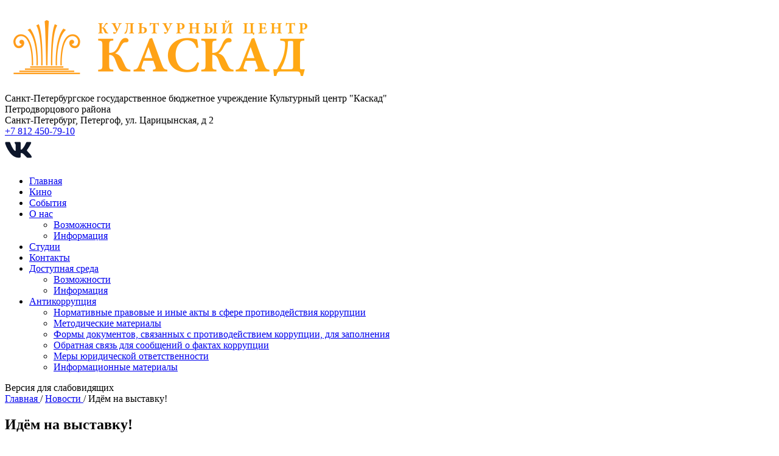

--- FILE ---
content_type: text/html; charset=UTF-8
request_url: http://vkaskade.ru/news/Idyem-na-vystavku/
body_size: 6274
content:
<!DOCTYPE html>
<html lang="ru">
<head>
	<html xmlns="http://www.w3.org/1999/xhtml" xml:lang="ru" lang="ru">
	<head>
		<meta http-equiv="X-UA-Compatible" content="IE=edge" />
		<title>Идём на выставку!</title>
	<meta content="" name="description" />
	<meta http-equiv="X-UA-Compatible" content="IE=edge" />
	<meta name="viewport" content="width=device-width, initial-scale=1, maximum-scale=1"
	/>
	<meta name="format-detection" content="telephone=no">
	<!-- Template Basic Images Start -->
	<link rel="icon" href="/favicon.ico">
	<!-- Template Basic Images End -->
	<meta http-equiv="Content-Type" content="text/html; charset=UTF-8" />
<meta name="robots" content="index, follow" />
<meta name="keywords" content="каскад культурный центр петергоф культура Санкт-Петербург кино спектакли творческие вечера музыкальные вечера кружки студии" />
<meta name="description" content="Официальный сайт Санкт-Петербургского государственного учреждения &amp;quot;Культурный центр &amp;quot;Каскад&amp;quot; Петродворцового района&amp;quot;" />
<link href="/bitrix/cache/css/s1/kaskad/template_0eb750cd150b819cfdda296b0ad29d7d/template_0eb750cd150b819cfdda296b0ad29d7d_v1.css?1765377509221675" type="text/css"  data-template-style="true" rel="stylesheet" />
<script type="text/javascript" src="/bitrix/js/twim.recaptchafree/script.js?17605459754421"></script>
<script type="text/javascript" src="https://www.google.com/recaptcha/api.js?onload=onloadRecaptchafree&render=explicit&hl=ru"></script>


<script type="text/javascript"  src="/bitrix/cache/js/s1/kaskad/template_313334f2ca6cb53feda52e538fc6bd87/template_313334f2ca6cb53feda52e538fc6bd87_v1.js?1765527184207685"></script>
<script type="text/javascript">var _ba = _ba || []; _ba.push(["aid", "c7cee5e722dd3355f507f55e7bf7297b"]); _ba.push(["host", "vkaskade.ru"]); (function() {var ba = document.createElement("script"); ba.type = "text/javascript"; ba.async = true;ba.src = (document.location.protocol == "https:" ? "https://" : "http://") + "bitrix.info/ba.js";var s = document.getElementsByTagName("script")[0];s.parentNode.insertBefore(ba, s);})();</script>


					

	 

	<script type="text/javascript" src="//esir.gov.spb.ru/static/widget/js/widget.js" charset="utf-8"></script>
<!-- прокультура -->
<script async src="https://culturaltracking.ru/static/js/spxl.js?pixelId=25187" data-pixel-id="25187"></script>
</head>
<body data-cinema-id="2016">

<div id="panel"></div>

<!-- /<div class="modal">
  <div class="modal_block">
    <button class="modal-close-btn js-close-modal">
      <svg width="16" height="16" viewBox="0 0 16 16" fill="none" xmlns="http://www.w3.org/2000/svg">
        <path d="M1.00024 1.06156L15.0159 15.0772M15.0398 0.942383L1.02415 14.958" stroke="#2E2C2B"/>
      </svg>
    </button>
<div class="modal_text">
      <h2 class="modal_title">Обратите внимание,</h2>
      <div class="modal_description">
          допуск гостей старше 18 лет на мероприятия и киносеансы в
          Культурном центре "Каскад" осуществляется по QR-кодам о вакцинации,
          перенесенном COVID-19 или медотводу (выданному врачебной комиссией
          медицинской организации) с отрицательным ПЦР-тестом (до трех дней).
        </div>
    </div>
  </div>
</div> -->


<script>
	$(function(){
		if(sessionStorage.getItem('modal')==1){

		}else{
			sessionStorage.setItem('modal', 1);
			$('.modal').addClass('active');
		}
		$('.js-close-modal').click(function(){
			$('.modal').removeClass('active');
		})
	})

</script>


	<!-- HEADER  -->
	<header>
		<div class="container">
			<div class="header_top">
				<div class="row align-items-center">
					<div class="col-lg-6 header_logo">
						<div class="logo">
							<a href="/" aria-label="Перейти на главную vkaskade.ru">
								<img src="/img/logo_new.png" alt="vkaskade.ru">
							</a>
							<div class="desc">
								Санкт-Петербургское государственное бюджетное
учреждение Культурный центр "Каскад" <br>
Петродворцового района
							</div>
						</div>
						<div class="header_burger">
							<div class="burger_button">
								<span class="burger_color"></span>
								<span class="burger_color"></span>
								<span class="burger_color"></span>
							</div>
							<div class="menu_toggle" style="display: none;">
								
<ul id="top-menu">
			<li class="selected"><b class="r1"></b><b class="r0"></b><a href="/">Главная</a><b class="r0"></b><b class="r1"></b></li>
	
			<li><b class="r1"></b><b class="r0"></b><a href="/kino/">Кино</a><b class="r0"></b><b class="r1"></b></li>
	
			<li><b class="r1"></b><b class="r0"></b><a href="/events/">События</a><b class="r0"></b><b class="r1"></b></li>
	
			<li><b class="r1"></b><b class="r0"></b><a href="/about/">О нас</a><b class="r0"></b><b class="r1"></b></li>
	
			<li><b class="r1"></b><b class="r0"></b><a href="/studios/">Студии</a><b class="r0"></b><b class="r1"></b></li>
	
			<li><b class="r1"></b><b class="r0"></b><a href="/contacts/">Контакты</a><b class="r0"></b><b class="r1"></b></li>
	
			<li><b class="r1"></b><b class="r0"></b><a href="/dostup/">Доступная среда</a><b class="r0"></b><b class="r1"></b></li>
	
			<li><b class="r1"></b><b class="r0"></b><a href="/antikorruptsiya/">Антикоррупция</a><b class="r0"></b><b class="r1"></b></li>
	
</ul>
								<div class="eye">
									<div onClick="light_on()" role="button" tabindex="0" aria-label="Версия для слабовидящих">Версия для слабовидящих</div>
								</div>
							</div>
						</div>
					</div>
					<div class="col-lg-6 header_contacts">
						<div class="contacts">
							<div class="address">
								Санкт-Петербург, Петергоф, ул. Царицынская, д 2
							</div>
							<a class="phone" href="tel:+78124507910" aria-label="Позвонить">+7 812 450-79-10</a>							<div class="social">
								<a href="https://vk.com/vkaskade" target="_blank" aria-label="Посмотреть ВКонтакте">
									<img src="/img/vk-social-network-logo_new.png" alt="ВКонтакте">
								</a>
								<!-- <a href="https://www.instagram.com/vkaskade/" target="_blank">
									<img src="/img/instagram_new.png" alt="">
								</a> -->
							</div>
						</div>
					</div>
				</div>
			</div>
			<div class="header_menu">
				<div class="row">
					<div class="col-lg-12 menu">

						

<ul id="top-menu">

	
	
		
							<li><a href="/" class="root-item-selected">Главная</a></li>
			
		
	
	

	
	
		
							<li><a href="/kino/" class="root-item">Кино</a></li>
			
		
	
	

	
	
		
							<li><a href="/events/" class="root-item">События</a></li>
			
		
	
	

	
	
					<li class="parent">
            <a href="/about/" class="root-item">О нас</a><span class="arr"></span>
				<ul>
		
	
	

	
	
		
							<li><a href="/about/opportunities/">Возможности</a></li>
			
		
	
	

	
	
		
							<li><a href="/about/info/">Информация</a></li>
			
		
	
	

			</ul></li>	
	
		
							<li><a href="/studios/" class="root-item">Студии</a></li>
			
		
	
	

	
	
		
							<li><a href="/contacts/" class="root-item">Контакты</a></li>
			
		
	
	

	
	
					<li class="parent">
            <a href="/dostup/" class="root-item">Доступная среда</a><span class="arr"></span>
				<ul>
		
	
	

	
	
		
							<li><a href="/dostup/opportunities/">Возможности</a></li>
			
		
	
	

	
	
		
							<li><a href="/dostup/info/">Информация</a></li>
			
		
	
	

			</ul></li>	
	
					<li class="parent">
            <a href="/antikorruptsiya/" class="root-item">Антикоррупция</a><span class="arr"></span>
				<ul>
		
	
	

	
	
		
							<li><a href="/antikorruptsiya/normativnye-pravovye-i-inye-akty-v-sfere-protivodeystviya-korruptsii/">Нормативные правовые и иные акты в сфере противодействия коррупции</a></li>
			
		
	
	

	
	
		
							<li><a href="/antikorruptsiya/metodicheskie-materialy/">Методические материалы</a></li>
			
		
	
	

	
	
		
							<li><a href="/antikorruptsiya/formy-dokumentov-svyazannykh-s-protivodeystviem-korruptsii-dlya-zapolneniya/">Формы документов, связанных с противодействием коррупции, для заполнения</a></li>
			
		
	
	

	
	
		
							<li><a href="/antikorruptsiya/obratnaya-svyaz-dlya-soobshcheniy-o-faktakh-korruptsii/">Обратная связь для сообщений о фактах коррупции</a></li>
			
		
	
	

	
	
		
							<li><a href="/antikorruptsiya/mery-yuridicheskoy-otvetstvennosti/">Меры юридической ответственности</a></li>
			
		
	
	

	
	
		
							<li><a href="/antikorruptsiya/informatsionnye-materialy/">Информационные материалы</a></li>
			
		
	
	

	</ul></li>
</ul>
<div class="menu-clear-left"></div>

					</div>

					<div class="col-lg-12 eye-dostup">
											<div onClick="javascript:location.href='?v=light';" class="eye" role="button" tabindex="0" aria-label="Версия для слабовидящих">
                            Версия для слабовидящих
                        </div>
					</div>
				</div>
			</div>

	<div class="breadcrumbs">
	<link href="/bitrix/css/main/font-awesome.css?176054597128777" type="text/css" rel="stylesheet" />

				<a href="/" title="Главная" itemprop="url">
					<span itemprop="name">Главная</span>
				</a>/
				<a href="/news/" title="Новости" itemprop="url">
					<span itemprop="name">Новости</span>
				</a>/
				<span itemprop="name">Идём на выставку!</span></div>

		</div>
	</header>
	<!--  MAIN  -->
	<main>

		<section>
			<div class="container">
				<h1>Идём на выставку!</h1>
				<div class="row">
<p>
<div class="col-xl-10 col-12 news_card">
	<div class="row">
		<div class="col-lg-5 box_img">
			<div class="img" style="background-image: url(/upload/iblock/006/8187ugtqvpogduircmhbti72ngaqfdi8.jpg);"  aria-label="Идём на выставку!"></div>
		</div>
		<div class="col-lg-7 box_content">
			<div class="content">
				
				<div class="box_info">

					<div class="info">
						<div class="info_title">Дата</div>
						<span>15 июля 2024</span>
					</div>
									</div>

				<iframe title="Мой Петербург" src="https://vk.com/video_ext.php?oid=-226280294&id=456239041&hash=8824b61dca35b6f5" width="640" height="360" frameborder="0" allowfullscreen="1" allow="autoplay; encrypted-media; fullscreen; picture-in-picture">
</iframe>
				<div class="container">
				<div class="row news_imgs">
				    				</div>
				</div>

			</div>
		</div>
<div class="col-12 box_navigation">
	<div class="navigation">
		<a class="btn_all" href="/news/">Все новости</a>
	</div>
</div>
</div>
</div>
<!--<p><a href="/news/">Возврат к списку</a></p>-->
</p>



<div class="col-xl-2 block_partners">
	

<div class="partners bg_img">
  <div class="top">
    Наши партнеры
  </div>
  <div class="partners_vert_slider">
      		
    <div class="slide">
      <div class="slide_inner" style="background-image: url(/upload/iblock/a30/ncq398819zitzpszcrvv58lat2nlh5ij.jpg);" aria-label="crpp театр">
                  <a href="https://vk.com/away.php?to=https%3A%2F%2Flk.ecp.spb.ru%2Fuser%2Fdeclaration-organization%2F%3Frequest_id%3D42522&cc_key=" aria-label="Перейти на сайт партнера"></a>
              </div>
    </div>

      		
    <div class="slide">
      <div class="slide_inner" style="background-image: url(/upload/iblock/766/pxozt5cse0gmqgooyeh29g63vcvwu7ol.jpg);" aria-label="crpp кино">
                  <a href="https://vk.com/away.php?to=https%3A%2F%2Flk.ecp.spb.ru%2Fuser%2Fdeclaration-organization%2F%3Frequest_id%3D42619&cc_key=" aria-label="Перейти на сайт партнера"></a>
              </div>
    </div>

      		
    <div class="slide">
      <div class="slide_inner" style="background-image: url(/upload/iblock/377/lrhupusqqhj29y6eate6i2tecpw2rugs.jpg);" aria-label="crpp хозяйство">
                  <a href="https://vk.com/away.php?to=https%3A%2F%2Flk.ecp.spb.ru%2Fuser%2Fdeclaration-organization%2F%3Frequest_id%3D21737&cc_key=" aria-label="Перейти на сайт партнера"></a>
              </div>
    </div>

      		
    <div class="slide">
      <div class="slide_inner" style="background-image: url(/upload/iblock/304/yexnn0oldtjsgy3cgjp4p7my3s04u2e7.jpg);" aria-label="Антитеррор">
                  <a href="https://www.gov.spb.ru/static/writable/ckeditor/uploads/2021/10/11/16/%D0%9E%D1%81%D1%82%D0%BE%D1%80%D0%BE%D0%B6%D0%BD%D0%BE_%D0%AD%D0%BA%D1%81%D1%82%D1%80%D0%B5%D0%BC%D0%B8%D0%B7%D0%BC_%D0%B2_%D0%98%D0%BD%D1%82%D0%B5%D1%80%D0%BD%D0%B5%D1%82%D0%B5.docx" aria-label="Перейти на сайт партнера"></a>
              </div>
    </div>

      		
    <div class="slide">
      <div class="slide_inner" style="background-image: url(/upload/iblock/5c7/6ab1du44yepv0a9chy3pnhnydtt129zw.jpeg);" aria-label="«Каскад» в MAX! ">
                  <a href="https://max.ru/vkaskade" aria-label="Перейти на сайт партнера"></a>
              </div>
    </div>

      		
    <div class="slide">
      <div class="slide_inner" style="background-image: url(/upload/iblock/83e/72l1envl1dzj30b1kxqcor91jxvtmbid.jpeg);" aria-label="Оценка качества">
                  <a href="https://bus.gov.ru/qrcode/rate/453199" aria-label="Перейти на сайт партнера"></a>
              </div>
    </div>

      		
    <div class="slide">
      <div class="slide_inner" style="background-image: url(/upload/iblock/97a/odgsk59bv161149tfegsiyxcr8f161r2.jpg);" aria-label="Время героев">
                  <a href="https://www.gov.spb.ru/vremyageroev/" aria-label="Перейти на сайт партнера"></a>
              </div>
    </div>

      		
    <div class="slide">
      <div class="slide_inner" style="background-image: url(/upload/iblock/579/5t10tov8y5c2v7zqneazbq2ikezlo962.jpg);" aria-label="Знание">
                  <a href="https://znanierussia.ru/" aria-label="Перейти на сайт партнера"></a>
              </div>
    </div>

      		
    <div class="slide">
      <div class="slide_inner" style="background-image: url(/upload/iblock/9c1/olm4f1szmuhfpth09gtcfbp11wqitcig.jpeg);" aria-label="Служба по контракту в ВС РФ">
                  <a href="https://www.gov.spb.ru/contract" aria-label="Перейти на сайт партнера"></a>
              </div>
    </div>

      </div>
  <div class="bottom">
    <div class="arrow">
      <div class="left-button-slick-3"><img src="/img/right-arrow.png" alt="Назад"></div>
      <div class="right-button-slick-3"><img src="/img/right-arrow.png" alt="Вперед"></div>
    </div>
  </div>
</div>
</div>
</div>

</div>
</section>

<!--  all  -->
<section id="all">
	<div class="container">

		<div class="row">
			
      		

          <div class="col-xl-2 col-lg-3 col-md-4 col-sm-6 box"  tabindex="0">
    				<div class="box_inner">
    					<div class="img" style="background-image: url(/upload/resize_cache/iblock/4be/205_290_2/fdmntwsrf3qugadfwpku4jsajrxpi801.jpg);"  aria-label="Спектакль &quot;Лесной детектив&quot;"></div>
    					<div class="ninja"></div>
    					<div class="content">
    						<div class="content_inner">
    							<div class="title">Спектакль &quot;Лесной детектив&quot;</div>
    							<div class="genre">
    								    							</div>
    							<div class="add">
                        								<div class="time bg">
    									1 час 10 минут    								</div>
                      								<div class="age bg">
    									0+    								</div>
                                        <div class="time bg">
                      1000-1600 рублей                    </div>
                      							</div>
    						</div>
    						<a class="btn btn_buy" href="/events/spektakl-lesnoy-detektiv/">Подробнее</a>
    					</div>
    				</div>
    			</div>

  	  		

          <div class="col-xl-2 col-lg-3 col-md-4 col-sm-6 box"  tabindex="0">
    				<div class="box_inner">
    					<div class="img" style="background-image: url(/upload/resize_cache/iblock/87e/205_290_2/rd7ap5txquw947p0ecjq88gt77ndtli3.jpeg);"  aria-label="Спектакль &quot;Идеальный свидетель&quot;"></div>
    					<div class="ninja"></div>
    					<div class="content">
    						<div class="content_inner">
    							<div class="title">Спектакль &quot;Идеальный свидетель&quot;</div>
    							<div class="genre">
    								    							</div>
    							<div class="add">
                        								<div class="time bg">
    									2 часа (с антрактом)    								</div>
                      								<div class="age bg">
    									16+    								</div>
                                        <div class="time bg">
                      2000-3000 рублей                    </div>
                      							</div>
    						</div>
    						<a class="btn btn_buy" href="/events/spektakl-idealnyy-svidetel/">Подробнее</a>
    					</div>
    				</div>
    			</div>

  	  		

          <div class="col-xl-2 col-lg-3 col-md-4 col-sm-6 box"  tabindex="0">
    				<div class="box_inner">
    					<div class="img" style="background-image: url(/upload/resize_cache/iblock/81d/205_290_2/88gxe4d8l02dogwhjjll4phs5h6v9fvj.jpg);"  aria-label="Спектакль &quot;Семьянюки&quot;"></div>
    					<div class="ninja"></div>
    					<div class="content">
    						<div class="content_inner">
    							<div class="title">Спектакль &quot;Семьянюки&quot;</div>
    							<div class="genre">
    								    							</div>
    							<div class="add">
                        								<div class="time bg">
    									1 час 10 минут    								</div>
                      								<div class="age bg">
    									6+    								</div>
                                        <div class="time bg">
                      1000-1800 рублей                    </div>
                      							</div>
    						</div>
    						<a class="btn btn_buy" href="/events/spektakl-semyanyuki/">Подробнее</a>
    					</div>
    				</div>
    			</div>

  	
		</div>
	</div>
</section>



</main>

<!--  FOOTER  -->
<footer>
	<!--  contact  -->
	<section id="footer">
		<div class="container">
			<div class="row align-items-center">
				<div class="col-md-6 box">
					<div class="copyright">
						<div class="pay-methods">
							Способы оплаты
							<img src="/images/mir.svg" alt="Мир" />
							<img src="/images/visa.svg" alt="Visa"/>
							<img src="/images/mastercard.svg" alt="Mastercard" />
							<div class="links">
								Вы можете ознакомиться с<br />
								<a href="/sale-rules/">условиями оплаты</a> и <a href="/requisites/">реквизитами</a>
							</div>
						</div>
					</div>
				</div>
				<div class="col-md-4 box_dev">
					<div class="dev">
						<span>Сайт разработан в студии</span>
						<a href="https://www.webanatomy.ru" aria-label="Перейти на сайт webanatomy.ru">
							<img src="/img/dev.png" alt="webanatomy.ru">
						</a>
					</div>
				</div>
				<div class="col-md-1 box_social">
					<div class="social">
						<a href="https://vk.com/vkaskade" target="_blank" aria-label="Посмотреть ВКонтакте">
							<img src="/img/vk-social-network-logo_new.png" alt="ВКонтакте">
						</a>
					</div>
				</div>
				<div class="col-md-1 box_social">
					<a href="https://nic.ru/?ipartner=3168&adv_id=edu" aria-label="Перейти на сайт RU-CENTER"><img src="/images/uchastnic.gif" alt="RU-CENTER" /></a>
				</div>
			</div>
		</div>
	</section>
</footer>

<!-- Yandex.Metrika counter -->
<script type="text/javascript" >
   (function(m,e,t,r,i,k,a){m[i]=m[i]||function(){(m[i].a=m[i].a||[]).push(arguments)};
   m[i].l=1*new Date();k=e.createElement(t),a=e.getElementsByTagName(t)[0],k.async=1,k.src=r,a.parentNode.insertBefore(k,a)})
   (window, document, "script", "https://mc.yandex.ru/metrika/tag.js", "ym");

   ym(11097130, "init", {
        clickmap:true,
        trackLinks:true,
        accurateTrackBounce:true,
        webvisor:true
   });
</script>
<noscript><div><img src="https://mc.yandex.ru/watch/11097130" style="position:absolute; left:-9999px;" alt="" /></div></noscript>
<!-- /Yandex.Metrika counter -->
<!-- KinoWidget -->

<script>
    (function(d,t,u,e,s){
    e=d.createElement(t);s=d.getElementsByTagName(t)[0];
    e.async=true;e.src=u+'?v='+Date.now();s.parentNode.insertBefore(e,s);
    })(document,'script','https://kinowidget.kinoplan.ru/js/kinowidget.min.js');
</script>
<!-- /KinoWidget -->
</body>
</html>


--- FILE ---
content_type: image/svg+xml
request_url: http://vkaskade.ru/images/mir.svg
body_size: 588
content:
<svg xmlns="http://www.w3.org/2000/svg" width="48" height="30" viewBox="0 0 48 30"><defs><linearGradient id="a" x1=".008%" y1="50%" y2="50%"><stop stop-color="#00B4E6" offset="30%"/><stop stop-color="#088CCB" offset="100%"/></linearGradient></defs><g fill="none" fill-rule="evenodd"><rect width="47.771" height="30" fill="#FFF" fill-rule="nonzero" rx="3"/><path fill="#4DB45E" d="M14.812 9.698v.005c-.005 0-1.583-.005-2.004 1.503-.386 1.383-1.474 5.202-1.504 5.307h-.3S9.89 12.609 9.5 11.201c-.42-1.508-2.004-1.503-2.004-1.503H3.888v11.475h3.608v-6.815h.3l2.105 6.815h2.506l2.104-6.81h.301v6.81h3.608V9.698h-3.608zM27.99 9.698s-1.057.095-1.553 1.203l-2.555 5.612h-.301V9.698h-3.608v11.475h3.408s1.107-.1 1.603-1.202l2.506-5.613h.3v6.815h3.608V9.698h-3.407zM33.002 14.909v6.264h3.608v-3.658h3.909a3.904 3.904 0 0 0 3.683-2.606h-11.2z"/><path fill="url(#a)" d="M8.068 0H.045a5.765 5.765 0 0 0 5.667 4.71h6.184c.055-.26.08-.526.08-.801A3.907 3.907 0 0 0 8.068 0z" transform="translate(32.451 9.698)"/></g></svg>

--- FILE ---
content_type: image/svg+xml
request_url: http://vkaskade.ru/images/mastercard.svg
body_size: 1117
content:
<svg xmlns="http://www.w3.org/2000/svg" width="48" height="30" viewBox="0 0 48 30"><g fill="none"><path fill="#000" d="M.741.222h46.75v29.556H.741z"/><path fill="#FFF" d="M13.797 27.305V25.64c0-.64-.39-1.056-1.028-1.056-.334 0-.695.111-.945.472-.194-.305-.472-.472-.889-.472-.277 0-.583.083-.805.389v-.333h-.528v2.666h.528v-1.527c0-.473.278-.695.667-.695.388 0 .61.25.61.695v1.527h.528v-1.527c0-.473.278-.695.667-.695s.611.25.611.695v1.527h.584zm8.666-2.639h-.972v-.805h-.528v.805h-.555v.473h.555v1.25c0 .61.222.972.89.972.25 0 .527-.083.721-.195l-.166-.472a.914.914 0 0 1-.5.14c-.278 0-.417-.168-.417-.445V25.11h.972v-.445zm4.945-.083a.83.83 0 0 0-.723.389v-.333h-.527v2.666h.527v-1.5c0-.444.223-.722.584-.722.11 0 .25.028.36.056l.168-.5a1.876 1.876 0 0 0-.39-.056zm-7.473.278c-.277-.195-.666-.278-1.083-.278-.667 0-1.083.306-1.083.833 0 .445.305.695.889.778l.277.028c.306.056.5.167.5.306 0 .194-.222.333-.638.333-.417 0-.695-.139-.89-.278L17.63 27c.389.278.861.333 1.139.333.778 0 1.194-.361 1.194-.861 0-.472-.333-.694-.916-.778l-.278-.028c-.25-.027-.472-.11-.472-.277 0-.195.222-.334.527-.334.334 0 .667.14.834.223l.277-.417zm8.056 1.111c0 .806.528 1.389 1.389 1.389.389 0 .667-.083.944-.306l-.277-.416c-.223.166-.445.25-.695.25-.472 0-.833-.361-.833-.89 0-.527.36-.888.833-.888.25 0 .472.083.695.25l.277-.417c-.277-.222-.555-.305-.944-.305-.833-.056-1.389.527-1.389 1.333zm-3.722-1.389c-.778 0-1.306.556-1.306 1.389s.556 1.389 1.361 1.389c.39 0 .778-.111 1.084-.361l-.278-.39c-.222.168-.5.279-.778.279-.361 0-.75-.223-.805-.695h1.972v-.222c0-.833-.5-1.389-1.25-1.389zm-.028.5c.389 0 .667.25.694.667h-1.444c.083-.39.333-.667.75-.667zm-7.194.889v-1.333h-.528v.333c-.195-.25-.472-.389-.861-.389-.75 0-1.306.583-1.306 1.389s.556 1.389 1.306 1.389c.389 0 .666-.139.86-.389v.333h.529v-1.333zm-2.14 0c0-.5.306-.889.834-.889.5 0 .806.389.806.889 0 .528-.334.889-.806.889-.528.028-.833-.389-.833-.889zm20.528-1.389a.83.83 0 0 0-.722.389v-.333h-.528v2.666h.528v-1.5c0-.444.222-.722.584-.722.11 0 .25.028.36.056l.167-.5a1.876 1.876 0 0 0-.389-.056zm-2.055 1.389v-1.333h-.528v.333c-.194-.25-.472-.389-.861-.389-.75 0-1.306.583-1.306 1.389s.556 1.389 1.306 1.389c.389 0 .667-.139.861-.389v.333h.528v-1.333zm-2.139 0c0-.5.306-.889.833-.889.5 0 .806.389.806.889 0 .528-.333.889-.806.889-.527.028-.833-.389-.833-.889zm7.5 0v-2.389h-.528v1.389c-.194-.25-.472-.389-.86-.389-.75 0-1.306.583-1.306 1.389s.555 1.389 1.305 1.389c.389 0 .667-.139.861-.389v.333h.528v-1.333zm-2.139 0c0-.5.306-.889.833-.889.5 0 .806.389.806.889 0 .528-.333.889-.806.889-.527.028-.833-.389-.833-.889z"/><path fill="#FF5F00" d="M19.324 4.416h9.639v15.722h-9.639z"/><path fill="#EB001B" d="M20.297 12.278c0-3.195 1.5-6.028 3.805-7.862a9.939 9.939 0 0 0-6.167-2.138c-5.527 0-10 4.472-10 10 0 5.527 4.473 10 10 10a9.939 9.939 0 0 0 6.167-2.14 10.026 10.026 0 0 1-3.805-7.86z"/><path fill="#F79E1B" d="M40.297 12.278c0 5.527-4.473 10-10 10a9.939 9.939 0 0 1-6.167-2.14 9.943 9.943 0 0 0 3.805-7.86c0-3.195-1.5-6.028-3.805-7.862a9.939 9.939 0 0 1 6.167-2.138c5.527 0 10 4.472 10 10z"/></g></svg>